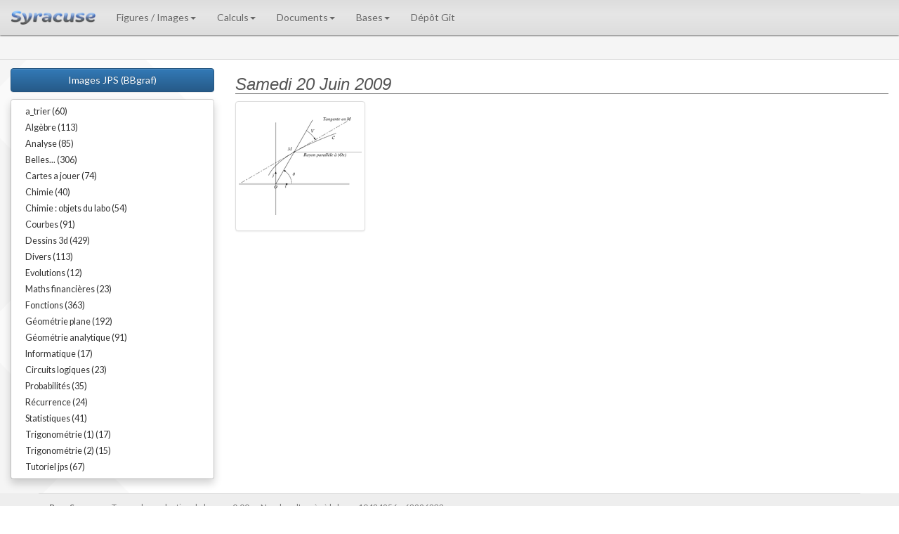

--- FILE ---
content_type: text/html; charset=ISO-8859-1
request_url: https://melusine.eu.org/lab/bjps/2009/06/20
body_size: 9800
content:
<!DOCTYPE html>
<html lang="fr">
  <head>
    <meta charset="ISO-8859-1">
    <meta http-equiv="X-UA-Compatible" content="IE=edge">
    <link rel="icon" type="image/x-icon" href="/syracuse/web/img/syracuse-favicon.ico" />
    <meta name="viewport" content="width=device-width, initial-scale=1">
    <title>Images JPS (BBgraf)</title>
    <link href='https://fonts.googleapis.com/css?family=Lato:400,700,400italic,700italic' rel='stylesheet' type='text/css'>
    <link href='https://fonts.googleapis.com/css?family=Inconsolata:400,700&subset=latin,latin-ext' rel='stylesheet' type='text/css'>
    <link href='https://fonts.googleapis.com/css?family=Lobster' rel='stylesheet' type='text/css'>
    <link href="/syracuse/web/css/bootstrap.min.css" rel="stylesheet">
    <link href="/syracuse/web/css/style/style-min.css" rel="stylesheet">
    <link href="/syracuse/B/conf/styles/ipe/style.css" rel="stylesheet"/>
    <!-- HTML5 shim and Respond.js for IE8 support of HTML5 elements and media queries -->
    <!-- WARNING: Respond.js doesn't work if you view the page via file:// -->
    <!--[if lt IE 9]>
      <script src="https://oss.maxcdn.com/html5shiv/3.7.2/html5shiv.min.js"></script>
      <script src="https://oss.maxcdn.com/respond/1.4.2/respond.min.js"></script>
    <![endif]-->
    
  </head>
  <body>
    <nav id="menu" class="navbar navbar-default navbar-fixed-top">
      <div class="container-fluid">
        <div class="navbar-header">
          <button type="button" class="navbar-toggle collapsed" data-toggle="collapse" data-target="#bs-example-navbar-collapse-1">
            <span class="sr-only">Navigation alternative</span>
            <span class="icon-bar"></span>
            <span class="icon-bar"></span>
            <span class="icon-bar"></span>
          </button>
          <a class="navbar-brand" href="/syracuse/" style="vertical-align:middle"><img src="/syracuse/web/img/syracuse-logo.png" height="20" alt="Syracuse"/></a>
        </div>
        
        <div class="collapse navbar-collapse" id="bs-example-navbar-collapse-1">
          <ul class="nav navbar-nav">
            <li class="dropdown">
              <a href="#" class="dropdown-toggle" data-toggle="dropdown" role="button" aria-expanded="false">Figures / Images<span class="caret"></span></a>
              <ul class="dropdown-menu" role="menu">
                <li><a href="/syracuse/bbgraf/">BBgraf</a></li>
                <li><a href="/syracuse/metapost/">MetaPost</a></li>
                <li><a href="/syracuse/pstricks/">PSTricks</a></li>
                <li class="divider"></li>
                <li><a href="/syracuse/svg/">Format SVG</a></li>
                <li class="divider"></li>
                <li><a href="/syracuse/asymptote/">Asymptote</a></li>
                <li><a href="/syracuse/epix/">EPiX</a></li>
                <li><a href="/syracuse/gnuplot/">Gnuplot</a></li>
                <li><a href="/syracuse/texgraph/">TeXGraph</a></li>
                <li class="divider"></li>
                <li><a href="/syracuse/gd/">Librairie GD</a></li>
                <li><a href="/syracuse/postscript/">PostScript</a></li>
                <li><a href="/syracuse/swf/">SWFtools</a></li>
              </ul>
            </li>
            <li class="dropdown">
              <a href="#" class="dropdown-toggle" data-toggle="dropdown" role="button" aria-expanded="false">Calculs<span class="caret"></span></a>
              <ul class="dropdown-menu" role="menu">
                <li><a href="/syracuse/bc/">BC</a></li>
                <li><a href="/syracuse/giac/">Giac / Xcas</a></li>
                <li><a href="/syracuse/maxima/">Maxima</a></li>
                <li><a href="/syracuse/pari/">Pari / GP</a></li>
                <li><a href="/syracuse/scilab/">Scilab</a></li>
                <li class="divider"></li>
                <li><a href="/syracuse/P/">Scripts p*</a></li>
              </ul>
            </li>
            <li class="dropdown">
              <a href="#" class="dropdown-toggle" data-toggle="dropdown" role="button" aria-expanded="false">Documents<span class="caret"></span></a>
              <ul class="dropdown-menu" role="menu">
                <li><a href="/syracuse/poulecl/">TeX au coll&egrave;ge</a></li>
                <li><a href="/syracuse/texpng/">TeX png</a></li>
                <li class="divider"></li>
                <li><a href="/syracuse/luatex/">Lua(La)TeX</a></li>
                <li class="divider"></li>
                <li><a href="/syracuse/exemples/">Cours etc.</a></li>
                <li><a href="/syracuse/contrib/">Contributions</a></li>
                <li><a href="/syracuse/immae/">Le cours d'Isma&euml;l</a></li>
                <li class="divider"></li>
                <li><a href="/syracuse/astronomie/">Astronomie</a></li>
              </ul>
            </li>
            <li class="dropdown">
              <a href="#" class="dropdown-toggle" data-toggle="dropdown" role="button" aria-expanded="false">Bases<span class="caret"></span></a>
              <ul class="dropdown-menu" role="menu">
                <li><a href="/lab/brevet">Base Brevet</a></li>
                <li><a href="/lab/cp">Base Coll&egrave;ge</a></li>
                <li><a href="/lab/bgr">Base Graphisme</a></li>
                <li><a href="/lab/ipe">Base Ipe</a></li>
                <li><a href="/lab/bjps">Base JPS (BBgraf)</a></li>
                <li><a href="/lab/bmp">Base MetaPost</a></li>
                <li><a href="/lab/bpst">Base PSTricks</a></li>
              </ul>
            </li>
            <li><a href="/syracuse/G/">D&eacute;p&ocirc;t Git</a></li>
          </ul>
        </div><!-- /.navbar-collapse -->
      </div>
    </nav>
  <div style="margin:50px 0 2px 0;padding:0 10px 5px 10px;height:35px;background:whitesmoke;border-bottom:1px solid gainsboro">
</div>
<div class="container-fluid">
  <div class="row">
    <div class="col-md-3 col-sm-3">
      <a class="btn btn-primary center-block" style="margin-top:10px" href="https://melusine.eu.org/lab/bjps">Images JPS (BBgraf)</a>
      <div id="toc"><div class="dropdown clearfix base-menu"><ul class="dropdown-menu" style="display:block;position:static;width:100%;margin-top:10px"><li><a href="https://melusine.eu.org/lab/bjps/a_trier">a_trier (60)</a></li><li><a href="https://melusine.eu.org/lab/bjps/algebre">Algèbre (113)</a></li><li><a href="https://melusine.eu.org/lab/bjps/analyse">Analyse (85)</a></li><li><a href="https://melusine.eu.org/lab/bjps/belles">Belles... (306)</a></li><li><a href="https://melusine.eu.org/lab/bjps/cartes_a_jouer">Cartes a jouer (74)</a></li><li><a href="https://melusine.eu.org/lab/bjps/chimie_03">Chimie (40)</a></li><li><a href="https://melusine.eu.org/lab/bjps/chimie_objets">Chimie : objets du labo (54)</a></li><li><a href="https://melusine.eu.org/lab/bjps/courbes">Courbes (91)</a></li><li><a href="https://melusine.eu.org/lab/bjps/dessins3d">Dessins 3d (429)</a></li><li><a href="https://melusine.eu.org/lab/bjps/divers">Divers (113)</a></li><li><a href="https://melusine.eu.org/lab/bjps/evolution">Evolutions (12)</a></li><li><a href="https://melusine.eu.org/lab/bjps/finance">Maths financières (23)</a></li><li><a href="https://melusine.eu.org/lab/bjps/fonctions">Fonctions (363)</a></li><li><a href="https://melusine.eu.org/lab/bjps/geometrie2d">Géométrie plane (192)</a></li><li><a href="https://melusine.eu.org/lab/bjps/geometrie_analytique">Géométrie analytique (91)</a></li><li><a href="https://melusine.eu.org/lab/bjps/informatique">Informatique (17)</a></li><li><a href="https://melusine.eu.org/lab/bjps/logic">Circuits logiques (23)</a></li><li><a href="https://melusine.eu.org/lab/bjps/probabilites">Probabilités (35)</a></li><li><a href="https://melusine.eu.org/lab/bjps/recurrence">Récurrence (24)</a></li><li><a href="https://melusine.eu.org/lab/bjps/stats">Statistiques (41)</a></li><li><a href="https://melusine.eu.org/lab/bjps/trigo">Trigonométrie (1) (17)</a></li><li><a href="https://melusine.eu.org/lab/bjps/trigo_01">Trigonométrie (2) (15)</a></li><li><a href="https://melusine.eu.org/lab/bjps/tutoriel">Tutoriel jps (67)</a></li></ul></div></div>
    </div>
    <div class="col-md-9 col-sm-9">
    
    
    

  <h3 class="base_date">Samedi 20 Juin 2009</h3><a href="https://melusine.eu.org/lab/bjps/courbes/paraboles/2216.jps">
    <img src="/syracuse/bbgraf/banque/courbes/paraboles/2216-img.png" alt="/courbes/paraboles/.png" class="img-thumbnail img-base-ipe"/>
</a>    

</div></div></div>
    <div style="display:table-row"><div>&nbsp;</div></div>
    <footer id="footer">
      <div class="container" style="padding-top:10px;border-top:1px solid #ddd">
        <p class="text-muted">
          <b>Base Syracuse</b> &bull; Temps de production de la page: 0.00s &bull; Nombre d'acc&egrave;s &agrave; la base: 10484956 &bull; 62996232 
        </p>
        <p class="text-muted" style="border:1px solid silver;border-radius:5px;padding:5px;margin:5px;background:whitesmoke;text-align:center"><a rel="license" href="http://creativecommons.org/licenses/by-nc-sa/4.0/"><img alt="Licence Creative Commons" style="border-width:0" src="https://i.creativecommons.org/l/by-nc-sa/4.0/80x15.png" /></a>
        <span id="mention_cc">Les fichiers de <b>Syracuse</b> sont mis &agrave; disposition (sauf mention contraire) selon les termes de la <a rel="license" href="http://creativecommons.org/licenses/by-nc-sa/4.0/">Licence Creative Commons Attribution - Pas d&rsquo;Utilisation Commerciale - Partage dans les M&ecirc;mes Conditions 4.0 International</a>.</span></p>
      </div>
    </footer>
    <script src="/syracuse/web/js/jquery.min.js"></script>
    <script src="/syracuse/web/js/bootstrap-c.min.js"></script>
    <script src="/syracuse/web/js/page01.js"></script>
  </body>
</html>


--- FILE ---
content_type: text/css
request_url: https://melusine.eu.org/syracuse/web/css/style/style-min.css
body_size: 7286
content:
html{height:100%}#menu{background:-webkit-linear-gradient(#e5e5cc,#f5f5dc);background:-o-linear-gradient(#e5e5cc,#f5f5dc);background:-moz-linear-gradient(#e5e5cc,#f5f5dc);background:linear-gradient(#ddd,#e6e6e6 40%,#ddd);box-shadow:0 1px 2px gray;border:0}body{font-family:'Lato',helvetica,sans-serif;height:100%;display:table;width:100%;background:white url(/syracuse/web/img/bordure01.png) repeat-y;background-attachment:fixed}#footer{width:100%;height:1px;background-color:#eee;display:table-row;font-size:85%}.navbar-default .navbar-nav>li>a{color:#666}#titre-web{border-bottom-right-radius:3px;border-bottom-left-radius:3px;background:forestgreen;color:white;padding:3px 5px 1px 5px;margin-bottom:2px;margin-top:-4px;font-size:x-small;z-index:-10}h1{}code{background:transparent !important}.btn-navigation{background:tan;border:1px solid white}.btn-navigation:hover,.btn-navigation:focus,.btn-naviagtion:active{background:wheat}a.btn-navigation{color:white;text-decoration:none}.btn-lien{background:dodgerblue;min-width:140px;margin:2px}.btn-lien:hover,.btn-lien:focus,.btn-naviagtion:active{background:skyblue}a.btn-lien{color:white;text-decoration:none}.alert-intro{color:#31708f;background-color:#d9edf7;border-color:#bce8f1}.alert-intro hr{border-top-color:#a6e1ec}.alert-intro .alert-link{color:#245269}pre.metapost{background:floralwhite;max-width:100%}.lien_source{background:#DDD;font-size:14px;max-width:100%;margin-bottom:4px;padding:5px;border-radius:5px}.lien_source a{font-weight:bolder;color:#777;text-decoration:none}.lien_source a:before{content:url(/syracuse/web/img/download-40.png);padding-right:6px;vertical-align:-15px}div#simple_source{padding:2px;max-width:100%;display:none}div#simple_source pre{font-family:'Inconsolata',monospace;font-size:12px;padding:5px;max-width:100%;overflow:hidden;-o-text-overflow:ellipsis;text-overflow:ellipsis}div#source_tex pre{font-family:'Inconsolata',monospace;font-size:12px;padding:5px;max-width:100%;overflow:hidden;-o-text-overflow:ellipsis;text-overflow:ellipsis}.dummy-large{margin-top:150%}.dummy-small{margin-top:50%}.dummy-medium{margin-top:100%}.img-mosalis{margin:5px 3px;box-shadow:1px 1px 1px 1px gainsboro}.thumbnail-simple{position:absolute;top:4px;bottom:4px;left:4px;right:4px;text-align:center;padding:15px 6px 0 6px;margin-bottom:calc(5px - 1.42%);font-size:smaller;border:none;background:whitesmoke;border-radius:4px;box-shadow:1px 1px 1px 1px gainsboro}h3.section_simple{font-family:serif;font-size:170%;font-weight:normal;border-bottom:1px solid #666;color:#666}div.Info{border:1px solid #F0F4F0;background:#F0F4F0;padding:0 8px 0 8px;font-size:12px}div.Info_small{padding:5px 8px 5px 8px;min-height:60px;background-color:beige;margin:10px 5px;border-radius:5px}div.Info h3,div.Info_small h3{border-bottom:1px solid #222}@media screen and (max-width:640px){.dummy-small{margin-top:60%}.thumbnail-simple{position:absolute;top:3px;bottom:3px;left:3px;right:3px;text-align:center;padding:15px 6px 0 6px;margin-bottom:calc(5px - 1.42%);font-size:smaller;border:none;background:whitesmoke;border-radius:10px;box-shadow:1px 1px 1px 1px gainsboro}}p.shell{background:#FFC;color:inherit;padding:5px;font-family:monospace;border:1px dashed #55B}div.rectangle{padding:20px;font-size:160%;font-family:Lobster;text-align:center;border-radius:5px}div.rectangle a{color:white;text-decoration:none}.texpng-fichiers{border-bottom:1px solid gainsboro}.texpng-images{margin-top:2px}.texpng-images img{margin-bottom:2px;margin-right:2px}.texpng-content{padding:6px}.pandoc p:first-of-type{margin-top:5px}.pandoc>p{text-align:justify}.pandoc h2:first-of-type{margin-top:5px}.tdm ul{margin:0 0 0 2em;padding:0}div.sourceCode{overflow-x:auto}table.sourceCode,tr.sourceCode,td.lineNumbers,td.sourceCode{margin:0;padding:0;vertical-align:baseline;border:none}table.sourceCode{width:100%;line-height:100%}td.lineNumbers{text-align:right;padding-right:4px;padding-left:4px;color:#aaaaaa;border-right:1px solid #aaaaaa}td.sourceCode{padding-left:5px}code>span.kw{color:#007020;font-weight:bold}code>span.dt{color:#902000}code>span.dv{color:#40a070}code>span.bn{color:#40a070}code>span.fl{color:#40a070}code>span.ch{color:#4070a0}code>span.st{color:#4070a0}code>span.co{color:#60a0b0;font-style:italic}code>span.ot{color:#007020}code>span.al{color:#ff0000;font-weight:bold}code>span.fu{color:#06287e}code>span.er{color:#ff0000;font-weight:bold}code>span.wa{color:#60a0b0;font-weight:bold;font-style:italic}code>span.cn{color:#880000}code>span.sc{color:#4070a0}code>span.vs{color:#4070a0}code>span.ss{color:#bb6688}code>span.im{}code>span.va{color:#19177c}code>span.cf{color:#007020;font-weight:bold}code>span.op{color:#666666}code>span.bu{}code>span.ex{}code>span.pp{color:#bc7a00}code>span.at{color:#7d9029}code>span.do{color:#ba2121;font-style:italic}code>span.an{color:#60a0b0;font-weight:bold;font-style:italic}code>span.cv{color:#60a0b0;font-weight:bold;font-style:italic}code>span.in{color:#60a0b0;font-weight:bold;font-style:italic}.toc{margin-top:10px;font-size:smaller}.toc,.toc ul{padding:0}.toc ul{margin-left:0;margin-bottom:20px;list-style:none}.toc ul>li>a{display:block}.toc ul>li>a:hover,.toc ul>li>a:focus{text-decoration:none;background-color:#eeeeee}.toc ul{margin-bottom:0}.toc ul>li>a,.toc ul>li>a{padding:3px 15px}.toc{border:2px solid gainsboro !important}@media print{a[href]:after{content:""}a{color:midnightblue}}div#TDM.tdm{width:250px;position:fixed;bottom:5px;right:5px;padding:5px;background:whitesmoke;border:3px solid cornflowerblue;border-radius:10px;font-size:85%;opacity:0.9}div#TDM.tdmgauche{width:250px;position:fixed;bottom:5px;left:5px;padding:5px;background:whitesmoke;border:3px solid cornflowerblue;font-size:85%;opacity:0.9;border-radius:10px}div#TDM.tdm a,div#TDM.tdmgauche a{color:dodgerblue;text-decoration:none}div#TDM.tdm ul,div#TDM.tdmgauche ul{margin:0 0 0 2em;padding:0}div.tdm1{margin:1px;padding-left:2px}div.tdm2{margin:1px;padding-left:10px;font-style:italic}button:focus{outline:4}.tdm-loc{position:fixed;bottom:5px;right:5px;left:calc(100% - 255px);width:250px;padding:5px;background:whitesmoke;border:3px solid cornflowerblue;border-radius:10px;font-size:85%;opacity:0.9}.tdm-loc.drga{-webkit-transition:.75s;-moz-transition:.75s;-ms-transition:.75s;-o-transition:.75s;transition:.75s;left:5px !important}.tdm-loc.gadr{-webkit-transition:.75s;-moz-transition:.75s;-ms-transition:.75s;-o-transition:.75s;transition:.75s;right:5px !important}.tdm-loc.est_cache{opacity:0;visibility:hidden;transition-property:opacity,visibility;transition-duration:1s,0s;transition-delay:0s,1s}#tdm-ctl{position:fixed;bottom:45px;right:5px;left:calc(100% - 255px);width:250px;font-size:85%;visibility:hidden;opacity:0;text-align:center}#tdm-ctl.est_visible{opacity:1;visibility:visible;transition-property:opacity,visibility;transition-duration:1s,0s;transition-delay:0s,0s}#tdm-titre{text-align:center;border-bottom:1px solid gray;margin-bottom:10px}#tdm-doc a{color:dodgerblue;text-decoration:none}#tdm-doc ul{margin:0 0 0 0;padding:0}#tdm-doc li{margin:0 0 0 1em;list-style-type:none}#tdm-doc>ul>li:before{content:"â€¢ "}#tdm-doc>ul>li>ul>li:before{content:"- "}#tdm-nav{text-align:center;margin-top:4px;font-size:120%}:target:before{content:"";display:block;height:60px;margin:-60px 0 0}

--- FILE ---
content_type: text/css
request_url: https://melusine.eu.org/syracuse/B/conf/styles/ipe/style.css
body_size: 5834
content:
.dropdown-submenu {
    position: relative;
}

.dropdown-submenu>.dropdown-menu {
    top: 0;
    left: 100%;
    margin-top: -6px;
    margin-left: -1px;
    -webkit-border-radius: 0 6px 6px 6px;
    -moz-border-radius: 0 6px 6px;
    border-radius: 0 6px 6px 6px;
}

.dropdown-submenu:hover>.dropdown-menu {
    display: block;
}

.dropdown-submenu>a:after {
    display: block;
    content: " ";
    float: right;
    width: 0;
    height: 0;
    border-color: transparent;
    border-style: solid;
    border-width: 5px 0 5px 5px;
    border-left-color: #ccc;
    margin-top: 5px;
    margin-right: -10px;
}

.dropdown-submenu:hover>a:after {
    border-left-color: #fff;
}

.dropdown-submenu.pull-left {
    float: none;
}

.dropdown-submenu.pull-left>.dropdown-menu {
    left: -100%;
    margin-left: 10px;
    -webkit-border-radius: 6px 0 6px 6px;
    -moz-border-radius: 6px 0 6px 6px;
    border-radius: 6px 0 6px 6px;
}

.breadcrumb {
  width:100%;
  margin-top:10px;
}

.base-menu a {
  font-size:90%;
  overflow:hidden;
  -o-text-overflow:ellipsis;
  text-overflow:ellipsis;
}

.base-menu a:hover {
  overflow:visible;
  -o-text-overflow:inherit;
  text-overflow:inherit;
}


#titreimage {
  margin-bottom:10px;
  padding:6px 3px;
  background: #EEE;
  border-bottom: 2px solid #AAA;
  font-weight:bolder;
}
p.bliens {
  margin-top:10px;
  padding:6px 3px;
  background: #EEE;
  border-top:2px solid #AAA;
  text-align:right;
}
img.imagette {
  padding:15px;
  border-width:1px;
  width: 177px;
  height:177px;
}
.img-base-ipe {
  margin:0 2px 5px 0;
}

.date {
  text-align:center;
  background:#EED;
  padding:2px;
  border:1px solid #DDC;
}
.infosrep {
  padding: 8px;
  font-size:10pt;
  text-align:justify;
  background:#EEE;
  border:1px solid #CCC;
}
span.sc {
  font-variant: small-caps;
}


div#hautbmp {
  background: tan;
  color:white;
  margin: -10px 0 0 0;
  padding: 5px 5px 5px 15px;
  font-family:Lobster,Georgia,times,serif;
  border-radius:3px;
}

.base_date {
  font-family: Georgia, sans-serif;
  border-bottom: 1px solid #555;
  color:#555;
  font-style:italic;
}

.base_titre {
  color: #555;
}

.base_sequence {
  padding-top:8px;
  width:100%;
}

div#toc {
  font-size:90%;
}

div#toc a.niveau0 {
  display:block;
  margin-bottom:1px;
  margin-top:1px;
  background:wheat;
  border-radius:3px;
  font-weight : bolder;
  padding: 4px 1px 4px 3px;
  color : #777;
  text-decoration:none;
}
div#toc a.niveau1 {
  display:block;
  margin-bottom:1px;
  margin-top:1px;
  background: #fec;
  border:2px solid wheat;
  border-radius:3px;
  padding: 4px 1px 4px 3px;
  color : #777;
  text-decoration:none;
  font-size:90%;
}

div#toc a.niveau2 {
  display:block;
  margin-bottom:1px;
  margin-top:1px;
  border:2px solid wheat;
  border-radius:3px;
  padding: 4px 1px 4px 10px;
  color : #777;
  text-decoration:none;
  font-size:90%;
}

/* === Colonne droite ------------------------------------------------ */
div#colonne_droite {
	float           : right;
	position        : relative;
	margin-left:210px;
}
div#colonne_droite p.sequence {
	margin          : 0px 0px 6px 0px;
	border          : 1px solid #AAA;
	padding         : 5px;
	color           : #7d7971;
}
div#colonne_droite a {
	text-decoration : none;
	font-weight     : bold;
	color           : #BE8F00;
}
img.imagette {
	background      : white;
	padding         : 15px;
	width           : 175px;
	height          : 175px;
	margin-right    : 11px;
	margin-bottom   : 11px;
	border          : 2px solid #CC8;
}

div#bmpInfos {
	background        : #ddd9d1;
	/* border-left       : 8px solid #BE8F00; */
	border-radius     : 8px;
	border            : 1px solid #9d9991;
	padding           : 5px 8px;
	font-size         : 0.9em;
	margin-bottom     : 15px;
}
div#bmpInfos a {
	text-decoration   : none;
	font-weight       : bold;
	color             : #2A4;
}
div#bmpInfos b {
	color             : #777;
}
div#bmpSource pre  code {
  width:100%;
  overflow:hidden;
  -o-text-overflow:ellipsis;
  text-overflow:ellipsis;
  padding-left:10px;
}
.panel-inverse > .panel-heading {
  color:white;
  font-weight:bolder;
}
div#bmpBoutons {
	margin-top        : 15px;
	padding           : 10px 2px 4px 10px;
	/* background        : #EEE; */
	/* border            : 1px solid #AAA; */
}
p.bmppar {
	text-align        : justify;
	margin            : 0px;
	padding           : 2px 0px;
}
span.bmpsc {
	font-variant      : small-caps;
}

/* Présentation des sources W -------------------------------------- */

div#srcw {
  margin:10px auto 0px auto;
  font-size: 12px;
}

div#srcw pre {
  background: #E8E8D4;
  color: inherit;
  padding: 5px;
  border:1px solid #A8A894;
  line-height:1.5em;
}

span.wsection {
  font-weight: bolder;
  color: #444;
  background: #FFD;
}

span.wparametre {
  font-weight: bolder;
  color: #F44;
  background: inherit;
}

span.wkeyword {
  font-weight: bolder;
  color: #498;
  background: inherit;
}

span.wnumligne {
  font-weight: bolder;
  color: #228;
  background: #CCB;
}

.mp-haut {
    padding:8px;
    border:2px solid #BBB;
    background: url(bg01.png) top repeat-x;
    -moz-border-radius:14px;
    -webkit-border-radius:14px;
    color: #444;
}

.mp-src {
    margin:10px 15px 0 0;
    padding:5px;
    /* border-left:2px solid #CCCCCC; */
}

/* Style du balisage du fichier MetaPost ---------------------------- */
.mp-com {
    background:inherit;
    color: #777;
}

.mp-typ {
    background:inherit;
    color: #386;
}

.mp-con {
    background:inherit;
    color: #35A;
    font-weight: bold;
}

.mp-ins {
    background:inherit;
    color: #35A;
}

.mp-str {
    background:inherit;
    color: #A53;
}

.mp-tra {
    background:inherit;
    color: #3B5;
}

.mp-sty {
    background:inherit;
    color: #472;
}

.mp-tex {
    background: inherit;
    color: #880;
}

.mp-ita {
    font-style:italic;
}
